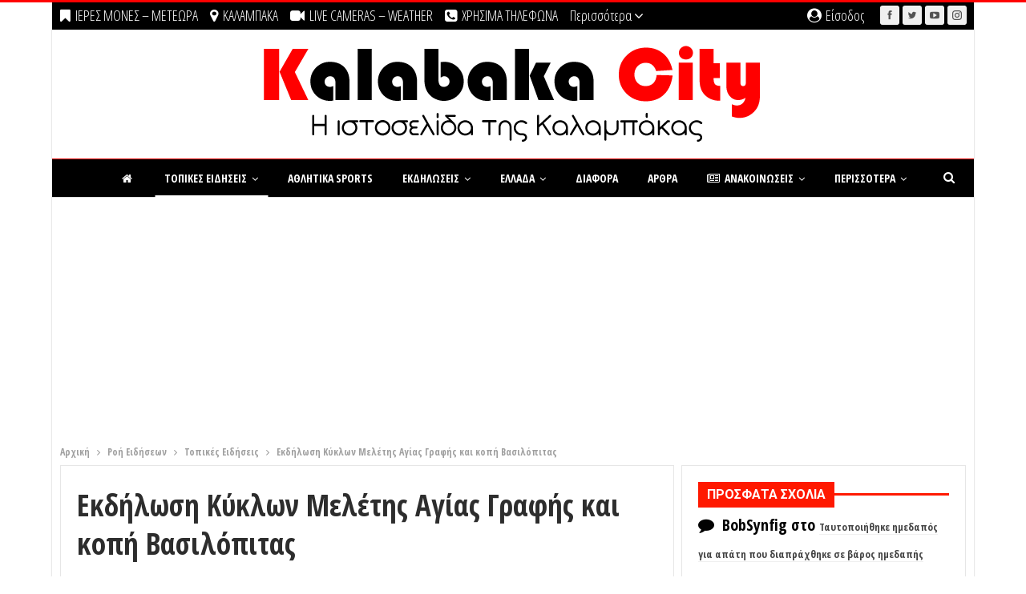

--- FILE ---
content_type: text/html; charset=utf-8
request_url: https://www.google.com/recaptcha/api2/anchor?ar=1&k=6Le2Zl0UAAAAAAVs1tzi7hdYFd_jfKj58XSKJNmb&co=aHR0cHM6Ly93d3cua2FsYWJha2FjaXR5LmdyOjQ0Mw..&hl=en&v=PoyoqOPhxBO7pBk68S4YbpHZ&size=normal&anchor-ms=20000&execute-ms=30000&cb=f2ottg15vux1
body_size: 49430
content:
<!DOCTYPE HTML><html dir="ltr" lang="en"><head><meta http-equiv="Content-Type" content="text/html; charset=UTF-8">
<meta http-equiv="X-UA-Compatible" content="IE=edge">
<title>reCAPTCHA</title>
<style type="text/css">
/* cyrillic-ext */
@font-face {
  font-family: 'Roboto';
  font-style: normal;
  font-weight: 400;
  font-stretch: 100%;
  src: url(//fonts.gstatic.com/s/roboto/v48/KFO7CnqEu92Fr1ME7kSn66aGLdTylUAMa3GUBHMdazTgWw.woff2) format('woff2');
  unicode-range: U+0460-052F, U+1C80-1C8A, U+20B4, U+2DE0-2DFF, U+A640-A69F, U+FE2E-FE2F;
}
/* cyrillic */
@font-face {
  font-family: 'Roboto';
  font-style: normal;
  font-weight: 400;
  font-stretch: 100%;
  src: url(//fonts.gstatic.com/s/roboto/v48/KFO7CnqEu92Fr1ME7kSn66aGLdTylUAMa3iUBHMdazTgWw.woff2) format('woff2');
  unicode-range: U+0301, U+0400-045F, U+0490-0491, U+04B0-04B1, U+2116;
}
/* greek-ext */
@font-face {
  font-family: 'Roboto';
  font-style: normal;
  font-weight: 400;
  font-stretch: 100%;
  src: url(//fonts.gstatic.com/s/roboto/v48/KFO7CnqEu92Fr1ME7kSn66aGLdTylUAMa3CUBHMdazTgWw.woff2) format('woff2');
  unicode-range: U+1F00-1FFF;
}
/* greek */
@font-face {
  font-family: 'Roboto';
  font-style: normal;
  font-weight: 400;
  font-stretch: 100%;
  src: url(//fonts.gstatic.com/s/roboto/v48/KFO7CnqEu92Fr1ME7kSn66aGLdTylUAMa3-UBHMdazTgWw.woff2) format('woff2');
  unicode-range: U+0370-0377, U+037A-037F, U+0384-038A, U+038C, U+038E-03A1, U+03A3-03FF;
}
/* math */
@font-face {
  font-family: 'Roboto';
  font-style: normal;
  font-weight: 400;
  font-stretch: 100%;
  src: url(//fonts.gstatic.com/s/roboto/v48/KFO7CnqEu92Fr1ME7kSn66aGLdTylUAMawCUBHMdazTgWw.woff2) format('woff2');
  unicode-range: U+0302-0303, U+0305, U+0307-0308, U+0310, U+0312, U+0315, U+031A, U+0326-0327, U+032C, U+032F-0330, U+0332-0333, U+0338, U+033A, U+0346, U+034D, U+0391-03A1, U+03A3-03A9, U+03B1-03C9, U+03D1, U+03D5-03D6, U+03F0-03F1, U+03F4-03F5, U+2016-2017, U+2034-2038, U+203C, U+2040, U+2043, U+2047, U+2050, U+2057, U+205F, U+2070-2071, U+2074-208E, U+2090-209C, U+20D0-20DC, U+20E1, U+20E5-20EF, U+2100-2112, U+2114-2115, U+2117-2121, U+2123-214F, U+2190, U+2192, U+2194-21AE, U+21B0-21E5, U+21F1-21F2, U+21F4-2211, U+2213-2214, U+2216-22FF, U+2308-230B, U+2310, U+2319, U+231C-2321, U+2336-237A, U+237C, U+2395, U+239B-23B7, U+23D0, U+23DC-23E1, U+2474-2475, U+25AF, U+25B3, U+25B7, U+25BD, U+25C1, U+25CA, U+25CC, U+25FB, U+266D-266F, U+27C0-27FF, U+2900-2AFF, U+2B0E-2B11, U+2B30-2B4C, U+2BFE, U+3030, U+FF5B, U+FF5D, U+1D400-1D7FF, U+1EE00-1EEFF;
}
/* symbols */
@font-face {
  font-family: 'Roboto';
  font-style: normal;
  font-weight: 400;
  font-stretch: 100%;
  src: url(//fonts.gstatic.com/s/roboto/v48/KFO7CnqEu92Fr1ME7kSn66aGLdTylUAMaxKUBHMdazTgWw.woff2) format('woff2');
  unicode-range: U+0001-000C, U+000E-001F, U+007F-009F, U+20DD-20E0, U+20E2-20E4, U+2150-218F, U+2190, U+2192, U+2194-2199, U+21AF, U+21E6-21F0, U+21F3, U+2218-2219, U+2299, U+22C4-22C6, U+2300-243F, U+2440-244A, U+2460-24FF, U+25A0-27BF, U+2800-28FF, U+2921-2922, U+2981, U+29BF, U+29EB, U+2B00-2BFF, U+4DC0-4DFF, U+FFF9-FFFB, U+10140-1018E, U+10190-1019C, U+101A0, U+101D0-101FD, U+102E0-102FB, U+10E60-10E7E, U+1D2C0-1D2D3, U+1D2E0-1D37F, U+1F000-1F0FF, U+1F100-1F1AD, U+1F1E6-1F1FF, U+1F30D-1F30F, U+1F315, U+1F31C, U+1F31E, U+1F320-1F32C, U+1F336, U+1F378, U+1F37D, U+1F382, U+1F393-1F39F, U+1F3A7-1F3A8, U+1F3AC-1F3AF, U+1F3C2, U+1F3C4-1F3C6, U+1F3CA-1F3CE, U+1F3D4-1F3E0, U+1F3ED, U+1F3F1-1F3F3, U+1F3F5-1F3F7, U+1F408, U+1F415, U+1F41F, U+1F426, U+1F43F, U+1F441-1F442, U+1F444, U+1F446-1F449, U+1F44C-1F44E, U+1F453, U+1F46A, U+1F47D, U+1F4A3, U+1F4B0, U+1F4B3, U+1F4B9, U+1F4BB, U+1F4BF, U+1F4C8-1F4CB, U+1F4D6, U+1F4DA, U+1F4DF, U+1F4E3-1F4E6, U+1F4EA-1F4ED, U+1F4F7, U+1F4F9-1F4FB, U+1F4FD-1F4FE, U+1F503, U+1F507-1F50B, U+1F50D, U+1F512-1F513, U+1F53E-1F54A, U+1F54F-1F5FA, U+1F610, U+1F650-1F67F, U+1F687, U+1F68D, U+1F691, U+1F694, U+1F698, U+1F6AD, U+1F6B2, U+1F6B9-1F6BA, U+1F6BC, U+1F6C6-1F6CF, U+1F6D3-1F6D7, U+1F6E0-1F6EA, U+1F6F0-1F6F3, U+1F6F7-1F6FC, U+1F700-1F7FF, U+1F800-1F80B, U+1F810-1F847, U+1F850-1F859, U+1F860-1F887, U+1F890-1F8AD, U+1F8B0-1F8BB, U+1F8C0-1F8C1, U+1F900-1F90B, U+1F93B, U+1F946, U+1F984, U+1F996, U+1F9E9, U+1FA00-1FA6F, U+1FA70-1FA7C, U+1FA80-1FA89, U+1FA8F-1FAC6, U+1FACE-1FADC, U+1FADF-1FAE9, U+1FAF0-1FAF8, U+1FB00-1FBFF;
}
/* vietnamese */
@font-face {
  font-family: 'Roboto';
  font-style: normal;
  font-weight: 400;
  font-stretch: 100%;
  src: url(//fonts.gstatic.com/s/roboto/v48/KFO7CnqEu92Fr1ME7kSn66aGLdTylUAMa3OUBHMdazTgWw.woff2) format('woff2');
  unicode-range: U+0102-0103, U+0110-0111, U+0128-0129, U+0168-0169, U+01A0-01A1, U+01AF-01B0, U+0300-0301, U+0303-0304, U+0308-0309, U+0323, U+0329, U+1EA0-1EF9, U+20AB;
}
/* latin-ext */
@font-face {
  font-family: 'Roboto';
  font-style: normal;
  font-weight: 400;
  font-stretch: 100%;
  src: url(//fonts.gstatic.com/s/roboto/v48/KFO7CnqEu92Fr1ME7kSn66aGLdTylUAMa3KUBHMdazTgWw.woff2) format('woff2');
  unicode-range: U+0100-02BA, U+02BD-02C5, U+02C7-02CC, U+02CE-02D7, U+02DD-02FF, U+0304, U+0308, U+0329, U+1D00-1DBF, U+1E00-1E9F, U+1EF2-1EFF, U+2020, U+20A0-20AB, U+20AD-20C0, U+2113, U+2C60-2C7F, U+A720-A7FF;
}
/* latin */
@font-face {
  font-family: 'Roboto';
  font-style: normal;
  font-weight: 400;
  font-stretch: 100%;
  src: url(//fonts.gstatic.com/s/roboto/v48/KFO7CnqEu92Fr1ME7kSn66aGLdTylUAMa3yUBHMdazQ.woff2) format('woff2');
  unicode-range: U+0000-00FF, U+0131, U+0152-0153, U+02BB-02BC, U+02C6, U+02DA, U+02DC, U+0304, U+0308, U+0329, U+2000-206F, U+20AC, U+2122, U+2191, U+2193, U+2212, U+2215, U+FEFF, U+FFFD;
}
/* cyrillic-ext */
@font-face {
  font-family: 'Roboto';
  font-style: normal;
  font-weight: 500;
  font-stretch: 100%;
  src: url(//fonts.gstatic.com/s/roboto/v48/KFO7CnqEu92Fr1ME7kSn66aGLdTylUAMa3GUBHMdazTgWw.woff2) format('woff2');
  unicode-range: U+0460-052F, U+1C80-1C8A, U+20B4, U+2DE0-2DFF, U+A640-A69F, U+FE2E-FE2F;
}
/* cyrillic */
@font-face {
  font-family: 'Roboto';
  font-style: normal;
  font-weight: 500;
  font-stretch: 100%;
  src: url(//fonts.gstatic.com/s/roboto/v48/KFO7CnqEu92Fr1ME7kSn66aGLdTylUAMa3iUBHMdazTgWw.woff2) format('woff2');
  unicode-range: U+0301, U+0400-045F, U+0490-0491, U+04B0-04B1, U+2116;
}
/* greek-ext */
@font-face {
  font-family: 'Roboto';
  font-style: normal;
  font-weight: 500;
  font-stretch: 100%;
  src: url(//fonts.gstatic.com/s/roboto/v48/KFO7CnqEu92Fr1ME7kSn66aGLdTylUAMa3CUBHMdazTgWw.woff2) format('woff2');
  unicode-range: U+1F00-1FFF;
}
/* greek */
@font-face {
  font-family: 'Roboto';
  font-style: normal;
  font-weight: 500;
  font-stretch: 100%;
  src: url(//fonts.gstatic.com/s/roboto/v48/KFO7CnqEu92Fr1ME7kSn66aGLdTylUAMa3-UBHMdazTgWw.woff2) format('woff2');
  unicode-range: U+0370-0377, U+037A-037F, U+0384-038A, U+038C, U+038E-03A1, U+03A3-03FF;
}
/* math */
@font-face {
  font-family: 'Roboto';
  font-style: normal;
  font-weight: 500;
  font-stretch: 100%;
  src: url(//fonts.gstatic.com/s/roboto/v48/KFO7CnqEu92Fr1ME7kSn66aGLdTylUAMawCUBHMdazTgWw.woff2) format('woff2');
  unicode-range: U+0302-0303, U+0305, U+0307-0308, U+0310, U+0312, U+0315, U+031A, U+0326-0327, U+032C, U+032F-0330, U+0332-0333, U+0338, U+033A, U+0346, U+034D, U+0391-03A1, U+03A3-03A9, U+03B1-03C9, U+03D1, U+03D5-03D6, U+03F0-03F1, U+03F4-03F5, U+2016-2017, U+2034-2038, U+203C, U+2040, U+2043, U+2047, U+2050, U+2057, U+205F, U+2070-2071, U+2074-208E, U+2090-209C, U+20D0-20DC, U+20E1, U+20E5-20EF, U+2100-2112, U+2114-2115, U+2117-2121, U+2123-214F, U+2190, U+2192, U+2194-21AE, U+21B0-21E5, U+21F1-21F2, U+21F4-2211, U+2213-2214, U+2216-22FF, U+2308-230B, U+2310, U+2319, U+231C-2321, U+2336-237A, U+237C, U+2395, U+239B-23B7, U+23D0, U+23DC-23E1, U+2474-2475, U+25AF, U+25B3, U+25B7, U+25BD, U+25C1, U+25CA, U+25CC, U+25FB, U+266D-266F, U+27C0-27FF, U+2900-2AFF, U+2B0E-2B11, U+2B30-2B4C, U+2BFE, U+3030, U+FF5B, U+FF5D, U+1D400-1D7FF, U+1EE00-1EEFF;
}
/* symbols */
@font-face {
  font-family: 'Roboto';
  font-style: normal;
  font-weight: 500;
  font-stretch: 100%;
  src: url(//fonts.gstatic.com/s/roboto/v48/KFO7CnqEu92Fr1ME7kSn66aGLdTylUAMaxKUBHMdazTgWw.woff2) format('woff2');
  unicode-range: U+0001-000C, U+000E-001F, U+007F-009F, U+20DD-20E0, U+20E2-20E4, U+2150-218F, U+2190, U+2192, U+2194-2199, U+21AF, U+21E6-21F0, U+21F3, U+2218-2219, U+2299, U+22C4-22C6, U+2300-243F, U+2440-244A, U+2460-24FF, U+25A0-27BF, U+2800-28FF, U+2921-2922, U+2981, U+29BF, U+29EB, U+2B00-2BFF, U+4DC0-4DFF, U+FFF9-FFFB, U+10140-1018E, U+10190-1019C, U+101A0, U+101D0-101FD, U+102E0-102FB, U+10E60-10E7E, U+1D2C0-1D2D3, U+1D2E0-1D37F, U+1F000-1F0FF, U+1F100-1F1AD, U+1F1E6-1F1FF, U+1F30D-1F30F, U+1F315, U+1F31C, U+1F31E, U+1F320-1F32C, U+1F336, U+1F378, U+1F37D, U+1F382, U+1F393-1F39F, U+1F3A7-1F3A8, U+1F3AC-1F3AF, U+1F3C2, U+1F3C4-1F3C6, U+1F3CA-1F3CE, U+1F3D4-1F3E0, U+1F3ED, U+1F3F1-1F3F3, U+1F3F5-1F3F7, U+1F408, U+1F415, U+1F41F, U+1F426, U+1F43F, U+1F441-1F442, U+1F444, U+1F446-1F449, U+1F44C-1F44E, U+1F453, U+1F46A, U+1F47D, U+1F4A3, U+1F4B0, U+1F4B3, U+1F4B9, U+1F4BB, U+1F4BF, U+1F4C8-1F4CB, U+1F4D6, U+1F4DA, U+1F4DF, U+1F4E3-1F4E6, U+1F4EA-1F4ED, U+1F4F7, U+1F4F9-1F4FB, U+1F4FD-1F4FE, U+1F503, U+1F507-1F50B, U+1F50D, U+1F512-1F513, U+1F53E-1F54A, U+1F54F-1F5FA, U+1F610, U+1F650-1F67F, U+1F687, U+1F68D, U+1F691, U+1F694, U+1F698, U+1F6AD, U+1F6B2, U+1F6B9-1F6BA, U+1F6BC, U+1F6C6-1F6CF, U+1F6D3-1F6D7, U+1F6E0-1F6EA, U+1F6F0-1F6F3, U+1F6F7-1F6FC, U+1F700-1F7FF, U+1F800-1F80B, U+1F810-1F847, U+1F850-1F859, U+1F860-1F887, U+1F890-1F8AD, U+1F8B0-1F8BB, U+1F8C0-1F8C1, U+1F900-1F90B, U+1F93B, U+1F946, U+1F984, U+1F996, U+1F9E9, U+1FA00-1FA6F, U+1FA70-1FA7C, U+1FA80-1FA89, U+1FA8F-1FAC6, U+1FACE-1FADC, U+1FADF-1FAE9, U+1FAF0-1FAF8, U+1FB00-1FBFF;
}
/* vietnamese */
@font-face {
  font-family: 'Roboto';
  font-style: normal;
  font-weight: 500;
  font-stretch: 100%;
  src: url(//fonts.gstatic.com/s/roboto/v48/KFO7CnqEu92Fr1ME7kSn66aGLdTylUAMa3OUBHMdazTgWw.woff2) format('woff2');
  unicode-range: U+0102-0103, U+0110-0111, U+0128-0129, U+0168-0169, U+01A0-01A1, U+01AF-01B0, U+0300-0301, U+0303-0304, U+0308-0309, U+0323, U+0329, U+1EA0-1EF9, U+20AB;
}
/* latin-ext */
@font-face {
  font-family: 'Roboto';
  font-style: normal;
  font-weight: 500;
  font-stretch: 100%;
  src: url(//fonts.gstatic.com/s/roboto/v48/KFO7CnqEu92Fr1ME7kSn66aGLdTylUAMa3KUBHMdazTgWw.woff2) format('woff2');
  unicode-range: U+0100-02BA, U+02BD-02C5, U+02C7-02CC, U+02CE-02D7, U+02DD-02FF, U+0304, U+0308, U+0329, U+1D00-1DBF, U+1E00-1E9F, U+1EF2-1EFF, U+2020, U+20A0-20AB, U+20AD-20C0, U+2113, U+2C60-2C7F, U+A720-A7FF;
}
/* latin */
@font-face {
  font-family: 'Roboto';
  font-style: normal;
  font-weight: 500;
  font-stretch: 100%;
  src: url(//fonts.gstatic.com/s/roboto/v48/KFO7CnqEu92Fr1ME7kSn66aGLdTylUAMa3yUBHMdazQ.woff2) format('woff2');
  unicode-range: U+0000-00FF, U+0131, U+0152-0153, U+02BB-02BC, U+02C6, U+02DA, U+02DC, U+0304, U+0308, U+0329, U+2000-206F, U+20AC, U+2122, U+2191, U+2193, U+2212, U+2215, U+FEFF, U+FFFD;
}
/* cyrillic-ext */
@font-face {
  font-family: 'Roboto';
  font-style: normal;
  font-weight: 900;
  font-stretch: 100%;
  src: url(//fonts.gstatic.com/s/roboto/v48/KFO7CnqEu92Fr1ME7kSn66aGLdTylUAMa3GUBHMdazTgWw.woff2) format('woff2');
  unicode-range: U+0460-052F, U+1C80-1C8A, U+20B4, U+2DE0-2DFF, U+A640-A69F, U+FE2E-FE2F;
}
/* cyrillic */
@font-face {
  font-family: 'Roboto';
  font-style: normal;
  font-weight: 900;
  font-stretch: 100%;
  src: url(//fonts.gstatic.com/s/roboto/v48/KFO7CnqEu92Fr1ME7kSn66aGLdTylUAMa3iUBHMdazTgWw.woff2) format('woff2');
  unicode-range: U+0301, U+0400-045F, U+0490-0491, U+04B0-04B1, U+2116;
}
/* greek-ext */
@font-face {
  font-family: 'Roboto';
  font-style: normal;
  font-weight: 900;
  font-stretch: 100%;
  src: url(//fonts.gstatic.com/s/roboto/v48/KFO7CnqEu92Fr1ME7kSn66aGLdTylUAMa3CUBHMdazTgWw.woff2) format('woff2');
  unicode-range: U+1F00-1FFF;
}
/* greek */
@font-face {
  font-family: 'Roboto';
  font-style: normal;
  font-weight: 900;
  font-stretch: 100%;
  src: url(//fonts.gstatic.com/s/roboto/v48/KFO7CnqEu92Fr1ME7kSn66aGLdTylUAMa3-UBHMdazTgWw.woff2) format('woff2');
  unicode-range: U+0370-0377, U+037A-037F, U+0384-038A, U+038C, U+038E-03A1, U+03A3-03FF;
}
/* math */
@font-face {
  font-family: 'Roboto';
  font-style: normal;
  font-weight: 900;
  font-stretch: 100%;
  src: url(//fonts.gstatic.com/s/roboto/v48/KFO7CnqEu92Fr1ME7kSn66aGLdTylUAMawCUBHMdazTgWw.woff2) format('woff2');
  unicode-range: U+0302-0303, U+0305, U+0307-0308, U+0310, U+0312, U+0315, U+031A, U+0326-0327, U+032C, U+032F-0330, U+0332-0333, U+0338, U+033A, U+0346, U+034D, U+0391-03A1, U+03A3-03A9, U+03B1-03C9, U+03D1, U+03D5-03D6, U+03F0-03F1, U+03F4-03F5, U+2016-2017, U+2034-2038, U+203C, U+2040, U+2043, U+2047, U+2050, U+2057, U+205F, U+2070-2071, U+2074-208E, U+2090-209C, U+20D0-20DC, U+20E1, U+20E5-20EF, U+2100-2112, U+2114-2115, U+2117-2121, U+2123-214F, U+2190, U+2192, U+2194-21AE, U+21B0-21E5, U+21F1-21F2, U+21F4-2211, U+2213-2214, U+2216-22FF, U+2308-230B, U+2310, U+2319, U+231C-2321, U+2336-237A, U+237C, U+2395, U+239B-23B7, U+23D0, U+23DC-23E1, U+2474-2475, U+25AF, U+25B3, U+25B7, U+25BD, U+25C1, U+25CA, U+25CC, U+25FB, U+266D-266F, U+27C0-27FF, U+2900-2AFF, U+2B0E-2B11, U+2B30-2B4C, U+2BFE, U+3030, U+FF5B, U+FF5D, U+1D400-1D7FF, U+1EE00-1EEFF;
}
/* symbols */
@font-face {
  font-family: 'Roboto';
  font-style: normal;
  font-weight: 900;
  font-stretch: 100%;
  src: url(//fonts.gstatic.com/s/roboto/v48/KFO7CnqEu92Fr1ME7kSn66aGLdTylUAMaxKUBHMdazTgWw.woff2) format('woff2');
  unicode-range: U+0001-000C, U+000E-001F, U+007F-009F, U+20DD-20E0, U+20E2-20E4, U+2150-218F, U+2190, U+2192, U+2194-2199, U+21AF, U+21E6-21F0, U+21F3, U+2218-2219, U+2299, U+22C4-22C6, U+2300-243F, U+2440-244A, U+2460-24FF, U+25A0-27BF, U+2800-28FF, U+2921-2922, U+2981, U+29BF, U+29EB, U+2B00-2BFF, U+4DC0-4DFF, U+FFF9-FFFB, U+10140-1018E, U+10190-1019C, U+101A0, U+101D0-101FD, U+102E0-102FB, U+10E60-10E7E, U+1D2C0-1D2D3, U+1D2E0-1D37F, U+1F000-1F0FF, U+1F100-1F1AD, U+1F1E6-1F1FF, U+1F30D-1F30F, U+1F315, U+1F31C, U+1F31E, U+1F320-1F32C, U+1F336, U+1F378, U+1F37D, U+1F382, U+1F393-1F39F, U+1F3A7-1F3A8, U+1F3AC-1F3AF, U+1F3C2, U+1F3C4-1F3C6, U+1F3CA-1F3CE, U+1F3D4-1F3E0, U+1F3ED, U+1F3F1-1F3F3, U+1F3F5-1F3F7, U+1F408, U+1F415, U+1F41F, U+1F426, U+1F43F, U+1F441-1F442, U+1F444, U+1F446-1F449, U+1F44C-1F44E, U+1F453, U+1F46A, U+1F47D, U+1F4A3, U+1F4B0, U+1F4B3, U+1F4B9, U+1F4BB, U+1F4BF, U+1F4C8-1F4CB, U+1F4D6, U+1F4DA, U+1F4DF, U+1F4E3-1F4E6, U+1F4EA-1F4ED, U+1F4F7, U+1F4F9-1F4FB, U+1F4FD-1F4FE, U+1F503, U+1F507-1F50B, U+1F50D, U+1F512-1F513, U+1F53E-1F54A, U+1F54F-1F5FA, U+1F610, U+1F650-1F67F, U+1F687, U+1F68D, U+1F691, U+1F694, U+1F698, U+1F6AD, U+1F6B2, U+1F6B9-1F6BA, U+1F6BC, U+1F6C6-1F6CF, U+1F6D3-1F6D7, U+1F6E0-1F6EA, U+1F6F0-1F6F3, U+1F6F7-1F6FC, U+1F700-1F7FF, U+1F800-1F80B, U+1F810-1F847, U+1F850-1F859, U+1F860-1F887, U+1F890-1F8AD, U+1F8B0-1F8BB, U+1F8C0-1F8C1, U+1F900-1F90B, U+1F93B, U+1F946, U+1F984, U+1F996, U+1F9E9, U+1FA00-1FA6F, U+1FA70-1FA7C, U+1FA80-1FA89, U+1FA8F-1FAC6, U+1FACE-1FADC, U+1FADF-1FAE9, U+1FAF0-1FAF8, U+1FB00-1FBFF;
}
/* vietnamese */
@font-face {
  font-family: 'Roboto';
  font-style: normal;
  font-weight: 900;
  font-stretch: 100%;
  src: url(//fonts.gstatic.com/s/roboto/v48/KFO7CnqEu92Fr1ME7kSn66aGLdTylUAMa3OUBHMdazTgWw.woff2) format('woff2');
  unicode-range: U+0102-0103, U+0110-0111, U+0128-0129, U+0168-0169, U+01A0-01A1, U+01AF-01B0, U+0300-0301, U+0303-0304, U+0308-0309, U+0323, U+0329, U+1EA0-1EF9, U+20AB;
}
/* latin-ext */
@font-face {
  font-family: 'Roboto';
  font-style: normal;
  font-weight: 900;
  font-stretch: 100%;
  src: url(//fonts.gstatic.com/s/roboto/v48/KFO7CnqEu92Fr1ME7kSn66aGLdTylUAMa3KUBHMdazTgWw.woff2) format('woff2');
  unicode-range: U+0100-02BA, U+02BD-02C5, U+02C7-02CC, U+02CE-02D7, U+02DD-02FF, U+0304, U+0308, U+0329, U+1D00-1DBF, U+1E00-1E9F, U+1EF2-1EFF, U+2020, U+20A0-20AB, U+20AD-20C0, U+2113, U+2C60-2C7F, U+A720-A7FF;
}
/* latin */
@font-face {
  font-family: 'Roboto';
  font-style: normal;
  font-weight: 900;
  font-stretch: 100%;
  src: url(//fonts.gstatic.com/s/roboto/v48/KFO7CnqEu92Fr1ME7kSn66aGLdTylUAMa3yUBHMdazQ.woff2) format('woff2');
  unicode-range: U+0000-00FF, U+0131, U+0152-0153, U+02BB-02BC, U+02C6, U+02DA, U+02DC, U+0304, U+0308, U+0329, U+2000-206F, U+20AC, U+2122, U+2191, U+2193, U+2212, U+2215, U+FEFF, U+FFFD;
}

</style>
<link rel="stylesheet" type="text/css" href="https://www.gstatic.com/recaptcha/releases/PoyoqOPhxBO7pBk68S4YbpHZ/styles__ltr.css">
<script nonce="7qo7ddVM6hzjHx12xM_rqw" type="text/javascript">window['__recaptcha_api'] = 'https://www.google.com/recaptcha/api2/';</script>
<script type="text/javascript" src="https://www.gstatic.com/recaptcha/releases/PoyoqOPhxBO7pBk68S4YbpHZ/recaptcha__en.js" nonce="7qo7ddVM6hzjHx12xM_rqw">
      
    </script></head>
<body><div id="rc-anchor-alert" class="rc-anchor-alert"></div>
<input type="hidden" id="recaptcha-token" value="[base64]">
<script type="text/javascript" nonce="7qo7ddVM6hzjHx12xM_rqw">
      recaptcha.anchor.Main.init("[\x22ainput\x22,[\x22bgdata\x22,\x22\x22,\[base64]/[base64]/bmV3IFpbdF0obVswXSk6Sz09Mj9uZXcgWlt0XShtWzBdLG1bMV0pOks9PTM/bmV3IFpbdF0obVswXSxtWzFdLG1bMl0pOks9PTQ/[base64]/[base64]/[base64]/[base64]/[base64]/[base64]/[base64]/[base64]/[base64]/[base64]/[base64]/[base64]/[base64]/[base64]\\u003d\\u003d\x22,\[base64]\x22,\x22JsKzQcKDwpfCnioDaTTCrWDDrGksw6wTw7PDqCtEcntRFcKaw4pMw6tSwrIYw4LDlyDCrQPCrMKKwq/Djig/ZsKvwrvDjxkpVsO7w47DocK9w6vDolXCu1NUcsOlFcKnCsKLw4fDn8K9Hxl4wrXCtsO/dmwHKcKRLAHCvWgswq5CUWpoaMOhV3nDk03CqsOoFsOVbiLClFIhacKscsKuw7jCrlZYVcOSwpLCiMKew6fDnjBZw6JwCMOGw44XD03Dox1jI3JLw7M2wpQVVMOEKjdUR8KqfWjDtUg1b8Oyw6Mkw5/CscOdZsKow4TDgMKywrwBBTvCtsKMwrDCqkLChmgIwrwsw7diw4PDtGrCpMOBJ8Krw6IkLsKpZcKCwrl4FcOWw71bw77DsMK3w7DCvyHCoURuTcOpw780EgDCjMKZKcKaQMOMZTENIVnCj8OmWRoHfMOaR8O0w5p+P3zDtnUbCiR8wqdNw7wzU8K5YcOGw5TDrD/CiGFNQHrDgSzDvMK2CMKjfxI4w7A5cRnCpVBuwr4Kw7nDp8KJNVLCvUDDvcKbRsKefMO2w6wQY8OIKcKfZ1PDqhhbMcOCwqnCgzIYw6/[base64]/[base64]/UiTDlV3Cv1p0w7QlXcKZX8Oyw7nCicKiMGHDpMOJwrDDvMKiw5dUw4VFYsKZwpTChMKTw6DDmFTCt8K/Dxx7dlnDgsOtwo8iGTQswrfDpEtMR8Kww6MhesK0THfCvy/[base64]/KMOtWyTCiTvDq8OowojCrhfDi8KHwrlBOC3DrjdDwqRyB8OQw4QowrtXA0rDkMKACMOxwphxSB0kw6XCq8OkMAjCucOUw5/Dh3DDqMKwWCAhwoV+w7EqcsOmwodzcXLCkDNvw7Eka8OZUXHCux7Ci2vCuW5yNMKGKMKhWsODH8OwNMOyw4wLCFtRKGbCocOeYB/DlsKlw7LDoz3CjcO+w5F+QlnDo2rCpAtIwrkSTMK8a8OMwpNPfWg7b8OiwrdOEsKxVwLDrHbDuiMNJwoUfMKSwpx4V8Kdwp9vwo4xw53Csn5fwrh9YEbDt8OheMO6EwDDoE1SCgzDg1vCsMOUZ8OhYBMic1nDg8K0wqXDnynCgzYdwqTCpj/Cs8KTw6rDhcOLF8OBw6TDlcKkTRUzPMKywoDDvmVwwqXCvW7CsMKkcQfCtktJSDwTw43DpAjDksKDwqLCjkVIwqo7wpFZw7AlVGvDiRDDncK8w5HDssK1YsOgH0Q9ZWvDgsKpGUrDhFEHw5jCqFpdwos/N351WDRSwqfCv8K8IQk+wqHCtXpiw75QwpzCqMO3JTbDt8KSwozCiHPDlzVLw4/DiMK3FcKfwrXCi8OVw5xywrZQJcOlDMKGIcOpwrTCkcKKw5HDvRLDuC/[base64]/Cq0XDkRzDpCLCqQc6w4/DuEBjQhI3ccOgZjQRfSbCuMKxbVMge8OrPcOOwo4Ew6JvV8KeR3MSwo/Cm8KsdT7DrsKTI8KWw4Rdw7kcUyZ/wqrCpxfDoDlNw69Rw4otJsO9wrMUcxHCssKyTnIOw7TDmMKFw6/DjsOOw67DngXDgR7ClE7Dpk3DssKVB2bCgn1vNcK1woApw73CsUfCiMOvNHrCplrCo8KpB8ORNsKuw57Ct3w8wrg+woExVcO2wpx0wpjDh0fDvsK2KVTCviwSR8O9T1jDvAkWIG9/RsK9wq/[base64]/[base64]/FMOvBsKIPj7CrMKkKsOqw4nDn8KyO0kRwpxVYwx/w7ZBw7/[base64]/DgllEw5rCj8K+wrgOwprDm8OowobCnsKkPlbCjXfCoAnDvsKOw5odNcKSdsKWw7Q7A0vDmW/[base64]/[base64]/[base64]/a3/CoGXDpsKLwoRBN3QPaH9Uw4Jmwp5+wrLDg8Klw6fDiT7CiwQOUcKuwpp5IwTCncK1wq1IdQN9wpI2aMKbbgDCmD4Sw7rCqy/CmXdmSkU1CTTDiwgvworDqMOCCSpWK8KwwqRqRMKYw6bDuX0jMkE7XsKJQsKqworDp8ORwqpUw4XDjSrDpsKzwrcLw49Ww4JdWnLDk3sxwoPClkzDgMKUf8Kqwp81wr/CoMKFXsOWScKMwqxocmXCrDxANMOoCsOZB8KvwpsPNk/Dg8OhQ8KTw6/Dt8ODwqcUJA1Vw5TClMKaO8OgwqUte3bDox7Cq8O3dsOcI2smw4nDpsKYw6ERY8O9wrNEc8OJw45VKsKAw69JB8Khfmk0wplrwpjCr8OTwrvDh8KsW8OZwq/Cu31jw53CsnLChcK0esKULMODwpc6CMKjH8KJw7MsEMOlw7/DqMKsSnQ8w6VPDsOMwr9Jw7hSwonDuSjCsXDCh8KRwp/Co8K3wrXDmRHCmMKvwqrCqMOXZMKnBHQCf1dIGULCjnB4w6bCrVbDv8OKZiEGcMOJehHDuhPCtUjCt8OTGMKPWSDDgMKJezLCuMOVCcOrS2LDtGjDhi/DvgttfMKmwohfw6fCgMKVw6HCqX3CkGFJOSlVE05UVsKtGjxsw47DrMKTMCAaWMO4Bwh9woDDj8OswrtLw4rDgFrDnCfCn8KVMk/Di0gFPWt0Y2ohw70Nw7LCqmDCjcOuwqnCqnsSwqLChm8Yw6vCngEvIQjDrV3CosKGwqQ8w6jCiMOLw4HDmsKUw6tFYSsyIMKTIHEyw4jCh8OlNcOLL8KMGsKuw7bCiCsnf8Ozc8OuwqA7w6/DtQvDhCvDl8KLw4PCoU1QPMKNCBt/IwbDl8OqwrkPwojCvMKGCGzCgC8zOMO6w7hzwqATwqV5w4nDkcKbdknDisKlwq3CrGPCn8K/S8OOwo11w5DDil7CmsKxd8K3akl3O8K8wpXDvGUTccKGQ8KWw7pQWsKpLxZkbcOSCsOowpLDhwMSak4Fw7nDn8K2XlLCsMOXw7rDtAbCnnHDgRfCsAo1wp/CrcOOw5nDtwsiC3Bhw4x2Y8ORwoUGwrDDpBLDrVDDkHJNCT3CoMKzwpLCosOoWjHDkkXCmGbCuA/Ck8KrHMO4C8O9woBPIcKYw4Jcd8Kpwo4fSMOtw4E1YiknUF7Dq8OnF1jDkwfDpmjDmF3CpEpodcK7ZQ0Vw6bDqcKxwpFNwrdPCMOnUS/[base64]/YVVaw7tyK23Cq8OSZyXDgSQRwrrDvcKYwrcsw7vDpMOEScK9aAfCuUrCksOPw7PCimoBw57Dr8OPworCkxcLwqVYw5MoQMKYGcKLwoHDpDJkwok7wqvDqwETwqrDq8OSVyDDqcO8G8OhJEUNOQnDjTBgwp7Dn8OaeMO8worCr8OYKCwHw61DwpIyVsO/ZMOyIAtZPMKbWyQ4w4M2UcK5w4LCiw8PRsKjOcO6EsKrw5omwqoAwrXDh8Oow4bCjhEqWUPCvcKVw7Uvwr8MST/Dn0bDo8KKEgbDuMOEwqHCnsKZwq3DnBAsA1kNw5EEwpDCjcKpw5YDLMOrw5PCnUVmwpDDigXDtzrCjcKuw5Qsw6gebHV6woZPHMKLwoQoPEjCkA/[base64]/Dq3RRw4FPK8ORIirCgsO6wqDDrcOZXcKvbsKgFkVow4hlwp0xCcKLw6HCk2vDvgR+LMKdBsKAw7XCrcKqwqbDu8Oqwp3DoMKRK8OFPA4wFMK+LTXDpMOIw7QGbDMSF3LDisKpw6XDkjNCwqpIw6kUPEDCjsOyw7LCo8KfwrpxaMKHwq/Cn0zDucKyEQAmwrLDnUEFM8OYw64fw589RMKLeiJ7TVI7w6FjwpzCpFgFw4/Di8KFVjzDgMK4w7jCo8O+w5vCh8OowoA3w4cCw5vDmGoCwpvDq141w4TDu8KYw7ZLw5nChzAzwpTCpjzCv8KawpJWw7sGSsKoCHZnw4HDoEzCjijDuhvDgg3ClsKNBANrwowFw4PDmyrCqcO2w4sgwrlHBsOdwr/DvMKZwoHCoRE2wqvDqcO6CBg7w57CuyJKN1I1w7fDjGkFIEDCrwrCpF7CksOkwobDq2fDln7DksOHDHx4woDDlsKWwqbDt8OXLMK/wqEkcCDDox40wp/[base64]/DmcOrw7LDucOqw7/CucO0wpglS8KIwpdXQ1EowoBrwoQ7BcKowqnDnULDi8O/w7DDjMOfOV9gwrUxwofCuMKGwqU4N8K/[base64]/[base64]/Dmid4fx5/EVjCl8OPBcO0HzlIHmHDlHBeDyYGw6Q5fnfDtyoQACfCqSt9wpBwwplNAsOIecOnwovDiMOffMKVw4MVLy4TR8KQw6fDsMOrw7luw4gnw5TDn8KpQ8K7wp0DTcO6wqkAw7fChsOtw5NAX8K/K8O7csOtw5xDw5Z7w5FAw7LCrCsXwrXCkcKow5lgA8K1BhrCr8KUcSHCh1vDkMK/wqjDrCtxw6vCn8OeE8ONYcOcwr83RXNiw6zDnMOtwqsMakjDv8KGwpLCgTgyw7DDtcO2TVPDtMOBEjvCqMObGmbCshM/wojCqCrDq0B6w4JdScKLKnt5wrfCmMKhw6zDrsKYw43DlXoIH8Kaw5/Cu8K3M0Rmw77Di2VRw6nDiFFmw7XDt8O2KV7DqEHCjcKZIUptw6rCjcO3w54DwqfCncKFwqhvwqnCm8K3cQ5pYzkNDcKlw5vCszopw58UEXbDq8OuQsOfPsO4UyV2woPDigF4w6/Cqi/[base64]/DvxtzwroGw4HCp8KTw64pTsKrw7bCujDCoBzDnsKyw6NuacKRwo4lw53DoMK5wpXCjyTCsmEHBsO4wrhbVMKgNcKLSTlCV2lxw6jDksKoZ2UdecOCwrwkw7o/w40WF3RpTjBKKcKlb8OvwpbDk8Kaw5XCk0TDvMKdOcKPHcKZPcKXw5fCg8Kww6fCuBfCrQ4NA31WU2nDtsOPa8OXDMKjecKOwp0DfVFiRUHCvS3Ck1Jqwq7DkFBgWsK/[base64]/Cs3EjacKiEsO3wrDCiBHCosO2wobDncO5OMOMXiLCugddw6jDjmHDgsOYw6c1woHDu8K3GgLCrBJvwonCsjlAVE7DtcO0wplfw6bDuEcdOsKVwr8ywrPDp8Ksw77DvWAIw43Cq8KbwqxswolHAcOqw4LClMKqJsOgKcK8wrnCg8K/w7BZwoXCs8KAw4JBcMK2ZsO3EsOJw63DnW3CnsONMhTDkknClggSwofCocKbDsO3w5ciwoY1JEM/[base64]/DimvCoh4kVsKPG8OKwq8vw5nDghcpwqXCncKVwpzCnhDCoxBgMA/ChMOWw7gHMWlSFMODw4zDpSDDrBBxeBvDnMKnw57ChsO7Q8Ocwq3Cs3gsw4JgQHgxAXbDicKsVcK5w6BWw4jCtw3DuVDCuV8SXcOWWmsMTlhje8KSKcOww77CgjjDgMKuw7ZCwoTDvgnDi8KFAsODXsKSAlUfdlgGwqNqdFfDt8KqeHlvw7nDl2McX8O/fRTDqBXDpG80FcOsI3DDl8OJwoPCl3k6wqXDuiBuFsO0LFgDXmXCocK0wphZfDDCjMOpwrPCgsKAw4UKwo7DlcOUw4vDlCHDjcKVw6/[base64]/DsAvDjTDCgwfCvcKMGMOnMA/Ci8OPBMKZwqxdLTjDnXDDjTXCjjA2woDCvGofwpjCj8KiwpNew6BdHlzCqsK2w4A9AFwCbsKewpnDucKsA8OBO8Kdwp80NsO+w4HDmMKJD15Zw4fCoGdvfBVYw4fCoMONDsOLXArDjndBwptQGlTCpMOEw71iVxtNJcOGwpQveMKrfMK4wr41w7gAXWTChnZ+w5/[base64]/[base64]/[base64]/wplVLArDsF0gBcK9wrQWw7PCgsOowr3DgsOCJDXDiMKTw73DtRPDusO8KMObw5jCv8KowqbChBgzAMK4SVJ6w79ewq9Wwoc/[base64]/[base64]/wq4ULsK8K0p5a8KhwronX8OBc8OdwqrDu8Oow7/DtxpIPMKJSsKdRwTCrWESwrczwqYteMOdwoTDkyzChGpaS8KNe8O+wrorDTVCCjp3WMKkwovDkxTDvsOzw47CoAg/enA5S0tmw7Mlwp/[base64]/DkMOEwr5CAB8qGMOgVFJWw4Ifw7x0C8Kzw75CdEXDk8OHwozCqsK3UcOgwqoecynCiXfCvcKsWcOxw7nDm8KvwrzCusK+wqrCsmlbwrUMZGnCgzB4QULCgBfCi8K/[base64]/MsOWMGjCo8OfwoFFJ8KQQ2o/L8OWZMOrwrgmL0I1d8OXWFLDoQTCm8KCw5DClsO8csO4wpkAw5rDl8KbHATCssKrdsOUUTZJX8OgCGrDsxsfw6jDqyHDmmDCvjzDmjvDqFsQwr7DuUrDmsO/ZBgtKsORwr5ow7xnw6PDpBonw596KcOldQ3CrsKcF8OXQCfCgzPDpQckMixJJMO/K8OKw7o1w6x9IcOHwrbDhTQBEhLDk8Kawo1HAMOwHGLDmsKIwoPDhcKUwp9vwrVRfXhJOFHCvTjCnF3Ck0TCrsKfOcO7XMOVDX/[base64]/[base64]/CmUFpw5gbAy83w43Dl8OQw6bCtMOBw59Ow6nCjSBtwpnDn8O2w6rClMOHZVV9AMOIZR/[base64]/DtMOtasOMwpbDhcKlRS/DssKgBB7CnMKhw6DChMONwqs6WMKZwqksNF/[base64]/CvlgUw7ckOTnDgcKxw4XCtBnCih13bcKkA3/CgcOQwqvDs8Klwr3CqAAuNcKnw58iaDjDjsKTwrYYbA90w47DjMKwHMOJwpgHehjDqsKZwqMdwrdFTsKBwoDDqsOCwrXCtsOHRnrCpEtaEg7DjW0OFCxZWMKWw44HTcO0QcKKR8OWw4MBScKewoIjN8KDd8K8f1p8w7vCrMKwZcOGUSQ9GsOtacO9wr/CvTtbVwhpw5RzwojCl8Okw6gmEcOcCcOXw7Mvw6bCs8KPwpJYN8KKZsKFMi/CusOvw5cEw6hmNWhff8KDwr1+w7IowoARVcO0wpMkwpFjKsOQG8OBwrw7w7rCiCjCvcOOw4vCt8OnMBRib8KoOGrCg8K4wqYywonDkcOAS8KIwpzCu8KQwpcdH8OSw4MIeWDCimguIcKOw6/DpcK2w6YzW27DgirDn8OaeX7DhSpoasKYJlbCn8ObUMKAPsO0wrRiYcOyw5jDucOxwp/[base64]/[base64]/CpG08PcK9wofDkX88VcOQVxF5DMOjalgXw7bCpcOiPxHDlcKFwpTDllJTwqvDvcOjw7E1w73DucOGZsOLOwtLwrjCsAnDh1sswo/CkRJiwo/Du8KBd044G8OkOUtPLyvCucO6O8OZwqjDusOZLUpnwoJjXsKFbcOSFcOxJsK9H8ONw73Cq8KDU1HDkSYow7/DqsKFKsKCwp1Cw47Dr8ORHBFQVMOlw7vCvcOzSyoADcO8wq1nw6PDtS/CgcK5wohjWMOQPMOHPsK6w6PCnsKrTWJDw4Euw7Qdw4rDk2TCkMK+OMObw4nDrTwLwo9rwq9twrNkw6HDhhjDjSnCmnlsw7LCgMO2woTDlFvDtMOGw7XDgX/[base64]/DnRc8fz5iaxdpSTJFwozDiltxIsOGT8KvOCEZeMOEw7vDhlJBdWzCilhsaFMUISTDiHnDkFTCqAfCtMK6BMOTVcK0TsKtZsOPEUAOLEZJVsK0SXcMw4jDjMK3ZsOBw7hrw59kwoLDjcORwqxvw47DlmbCh8OrIsK5wp5OMQ8KOQLCuShcHD/DnQrCmWACwp9Mw67Dsgk+dMOVCMO/DsOlwpnDjF5SLWnCtMO2woUyw7AKwr3CrcK+wotCXnwtCsKdRcKOwqNqw51HwocmYcKAwoBEw5d4wocTw6XDgcOBC8K/WxFCw57CqMOIO8K2ODbCg8K8w7/[base64]/Cv8K+w4ggYE9lX3pBeXpFTsOQWjwXwoBUw4/CnMKuwoNmNDAAw4k+fyh1wrrCuMK1P2HDkk9+DMOhT2x1IsOdw5zDrcK/[base64]/[base64]/F8OIw4h7woRQAkHCvcOpw53DocONwoQyZSrDmDMqNcOwR8Orw7dQwq/CiMO1G8Obw5nDinnDphHClEbCoXvDvcKzEj3DpTJ0elTDiMO1w6TDm8KBwqbCgsOzwq/[base64]/DnMKowo/DlsOgw6TCnV57wpvDqlfDgcOmw77DkCZlwrFqccOdw6bCshp3wpPDpcOZw5FrwobCvUbCqVPCq2nCpMOJw5zDrAbDpcOXdMOUAg3DlsOIe8KkPkFeNcKAU8OLwo7DmMKWdMKHw7HDosKlQ8KBw5p6w5fDmcKVw61lEW/CjcO2w7hjRsOeZFfDtsOgLzfCrwsgeMO0AkTDpB4QAcOfFsOlT8KmUXEcQCMdwqPDvWYCwq09DsOpw63CscOqw7tcw5xiwoDCtcOhO8OGw6VVXF/CvcOTPcKFwp08w6NHw7jCs8OGw5olwrrDnMOAw5Mww5TCusK6wpDDlMKjw64HLVjCisOfCsOnwqPDr1tzwonDglV8wqwGw5wdN8KZw68Qwq1vw7/[base64]/[base64]/DtW3DnHsDwqDCjmhCw41ywonCqlvCiRlZU3jCvMONR2HClkECw4PDkzvCh8OecsKEPRl/w43DnFfDoEh8wqTCicO5A8OhLcOPwqLDj8Ozck9gOmTChMOzXR/Dg8KHU8KicsKMUQ3DvlhcwrLDqHzClVrDtGc5wonDj8KVwo3DrGoLHcO2w596CB0AwpkKw60rHMK0wqMowok7IFpXwqtqbMK2w5nDmsO4w4giL8OUw7HDr8OFwrchMWXCrcKlTcOKRxnDugwNwoHDtCbCkChewrPCusKYBcKTL37CnMKxw5FHN8Ouw6/[base64]/DlcKyZDjDh8Kjw7UmJ2MdTcOUecKvTxEtPAXDhXLDgAwow6nDtsOVwrNmXSPCr3ZcScKPw6bCiGjChH/ChcKbLMK/wrQePMOzOXNlw5NhB8OOJh1+w63DjmsteGVYw6zCvH0uwp8jwr0ydEAuS8K4w7VPw6hAdMO8w74xOMOOAsKQECbDgcOYey9Iw6nCn8OBYhoMEWnDtMOFw5hOJxQDw74+wqnDvMKhWcK6w4sdw4jDlXfDhMKnwpHDmcOkB8OfAcOgwp/DtMKBEMOmcsOswpnCmhvCu0zChXd4FALDpsOZwobDsDXCgcOXwpUDw6TClEIIw6zDtBIPIMK4fyDDsErDjH/[base64]/DrsONXnfDjMKwwr4mwopSwoMawrkfR8KhVDUAX8OiwqTCkW0dw6DDpsOFwrxre8KmJ8OVwpgQwqPCl1TCvsKiw4LCmsO7wpB6w6/DjMK/aUZXw5DChcOAw508SMKNeAoYw799bWTDvcOtw49BV8K6ejhzwqPCrW4+SG15JsOiwp3DsFdqwqc2W8KRAsO+w5fDrR3CiGrCvMOcUMOTYhzClcKSwrXCjmcNwqBTw4ZbBsKHwocycjTCvQwMZyEIbMKPwr/CjQVsSWI9woHCh8KoVcO6wq7Do1/Dl2bCjMOkwo8ZWxdTw65iNsKtK8OQw7bDg1sSXcKVwoRFTcOBwqrDvDvDsHfCmEoiLsO4w5EPw44Ewrw7V1PCtMOSfkEDLcOATFAgwocNNC3DksKcwps5NMOow5pmw5jDjMKUw6psw6TCnz/Ck8OXwoQsw5PDjcKzwpNaw6N7X8KPNMKGFTgKwq7Dv8O7w5jCt1DDhi4OwpPDj2EMOsOGI3Y1w5YiwpxZC0/[base64]/Ci8KWFwNjWcO8CcOiw4vDoG7Du8Oew4DDtMO4JsOLGMOnMMKTwprCsUfCvzFSwonCqhl5J20twrZ9NDA/[base64]/DrygewrFmwoPDsAvCpCdjTMKow67DilTCpMKpFjPChjphwrfDhcOEwrJmwqE+fsOhwpPDsMOcKnoMax3CjGc5wo8dwoR3NMK/[base64]/Dj38kY8OVBsKzw43Du8OzwqTCncK1wr45Z8OBwpfCv8KecsKBw4Y+WsKWw4rCi8Oqf8K7HlbClzfCjMOJw7dFdmECYsKKw5zCq8OEwrltw5t/w4EGwo56wpsyw4l4FsKYMgUmwrPCocKfw5bCgsKGPzojwr/Dh8Ozw6tPDDzCjMKYw6I4AcKnKwFKHcKoHApQw4dzF8O8IBZyRMOewqtkEsOrdj3CiShGw4lDw4LCjsORw6rDnG3CncOOFsKHwpHCrcK0Zg/DusKbwqzCtwPClF07w6/DlScjw7hRfRfCqMKdwr/DpHbDllvCm8Kewpxkw5AVw6sqwp4OwoXChSk1CMO4d8Ovw6zCpAhdw7s7wr0oIMOrwprDgS7ChMKFNMKgIcKyw4LDum/[base64]/CvwBkAC/DosKaw4xUL8KCwq9Dw5rDqnjDoUkWw5hGwqY5wojDvgBEw4Q2M8KmWQlobgXDo8K4fA/ClcKiwrZpwoAuw7vCq8ORwqUQUcKIwrwbXwnDt8KKw4QLwoUtIMOGwrFfDcKvw4LCiW/[base64]/[base64]/w40GB8ORCCnDvzwjw7k9w5bCsFA5FRtLw4kAMMOYQnFBJcOKQ8KNZDBTwrjDv8OuwoxcCjbCqx/CuxHCs2xACDXDtzDCisKlJcOAwqw1ezYfw5chOTfCqwVWVxokPTR6HB00wr1Kw4trw4xeJ8K8FsOEaEbCtihpNybCk8KowpPDjsOvwrcnb8OSRx/CqHHDhBN2w4BNTMOCfQ9uw5ICwqLCqcO0woYOKlZ4w5NrWETDvsOtBCk9O2RnSRVTEmguwpxnwqbCrAQRw4sXw6c0wrwcwrw/[base64]/XMO5TTfCuSbCkEpXRAVuD8KAw5fDl8OkdsKew7dsBsKxIMO+wrUHwrYnWsKjw78Vwo7CqFI2UVEawqTCrVPDuMKpIyzCqsK3wp00wpfCrjHDnB4kw4QKBcKNwqMMwq4kCU3CnMOyw5FywpLCrxTCui5iAEDDqMO7dR4Pw5oXwqtyMgrDrg/[base64]/OXvCn0nDkMOWUltYw6LDnMOaw5skw7PCqE7ChDfCqlzDoCF1JxHDlMKIw61odMKbFggLwq4Uw6ltwoPDjlZXQMOLw4/Cn8KrworDjsOmZcKcb8OvOcOWV8K9MMKjw5vDl8OxSMKYPUVKwpXCr8OiQsKDRMK/YBzDtxnCkcOawonDk8OPGzRxw4bCr8OCwoFbw4rChsOswqTDmcKYBH3DqkjCtkvDllrCscKKEmjCllsIUMOWw6oXLMOLasOcw406w6LCmlPDiDo9w67DhcO0w7AOfsKUHi0CB8OmHnrCnDnDmMKYSjAccsKhfjkcwoEWY2PDt3sWPFLDp8OOw70idD/CqFjCixHCuSg7wrQIw7vCnsOfwp/CsMKnwqDDj2fCosO5XFXCpsOoBsKYwoc8JcKBaMOtw5Aaw60gChLDiw7ClmcEdMKRLnnCmTTDjWoEUypLw7sPw6Z5woI1w7HDhjbDs8K1w5pQXsOJch/Cgws6w7rDvcO9Qjhef8OvQcOjHG7DssK4NxBuw40mG8OfZ8KMEAlnL8O7w5vCk1pwwrsHw7nCgSTCuQ3CimMAQy/DuMOuwoHCqsOITVnCrsKqaipuQHolw4bDlsKKT8KLaCnCnsK2QxJAWiA0w7gXcMOTw4TCn8OBw5paXsOmJ0MWwo7CpARkc8OxwoLCs1YAbRJ5w6nDpMODL8O3w57CuQ4/NcKeQhbDgwfCtFwuw7IsQcKpB8Olw6HClhLDqGwzSsOawr9hbcOfw6bDm8KTwrlhHWMXwoXCqcOIY1BlSDjClyIAb8OAcsKDJQNMw6XDvzDDqsKnc8OYbMK6OMORZ8KRKcOJwqJWwpRjHDXDpj4zak/DnS3Dqi8OwpQwDXFyViJAEzbCrcK1QMOOHMK5w77DhS/CgwjDs8OAwovDoUpJw4LCq8Olw48MAsK/ccOZwpnClR7CixDDox8JOcKrT3PDjUlyBcKcw7cdw7h6N8KtfBA+w5HDiR1DPF8jw5DClcKBGz/DlcOawpbDv8Kfw6gRCgJAwq7CicKUw6R0cMKlw7HDr8KECcKlwqzCv8Klw7PCi0opbcKRwptdwqYOPcKmw5nDg8KELgrCt8O6SAXCqsK3BWHCmcKzw7bCpy3Dl0bCi8KWwpMZw7jChcKtdGzDjTDDrCHDvMO6w77DmA/DnzA4w6Rqf8ObR8Obw47DgxfDngHDrRzDnDxLJn5VwpIXwoTCnTQrQcOwJ8KHw4hNe2gnwpggW1TDrT7DvcOnw4TDjsKYwqQMwpZrw5RWaMOxwqctwrLDkMKfw5oZw5PCmsKXf8ODX8K+XMOiFWouw61Bw5NBEcOnwpQ+eA3DrsKRHsK2OhPDmsOnw4/DjnvClcOrw4gXw4QrwpRyw5jConULC8KPSmpfKMKvw7orPxsGwp7ChwjChjhMw57Dv0nDq0rChUxaw5wKwpPDvWt/dmfDjU/DhMOqw5Rfw6E2LsKawpbDh2XDuMOTwoVfw5TDjcOjw43CgRjDrMK3w5kyUMOgaHHDsMOSw5dWMVN/w5pYEMKuwq7Du2TDr8KPwofCiTPCsMO5SX7DhELCniHClDpiMMKXTMKtQsKPTsKVw7ZVVMK4Y2RMwqN+GMKuw5vDrhcuE0N/bX4gw7zCo8K4w54cK8OaIkxJaDZWIcKRZ1N0EBN7UyIAwoIfecOXw5Rzwq/[base64]/wozCkMOewowCwpfCoU/CngUJGUTCmMODUR/[base64]/wqd3SXhFFilUwoHCo8K+NsOwZMKXKzrCiCLCqcK4w7UmwpAKJcKrSlFDw4LCjsK3YHdZaw3CpcKWCl/Ds09DQcO6EsKfXS4mwojDqcO8wqjDuBUlQ8OGw6PCq8K+w4ZRw79Ew6BVwr/DocOCdMOTNMOywrtGw50qXMKsdDQQwo/DqB8aw5PDtjknwq7DomjCsm9Iw77CtMO3wq5tGQjDq8OOwpcANcOqdsKmw4kqJMOFLWgDXVvDnMK+UsOzK8OxPS1YUsOvL8KBZ0tlKQDDq8Osw7pWQMOGYgkWEDNqw6LCrMOeT2TDnwzDti/DmiPCmMKEwqEPAMOZwrfChDLCncOPTSfDvUhFcw9VbcKFZMKkBiHDqTZ+w58HEybDh8Kvw43CgcOACQIiw7vDmVAIbyPCusO+wpbCgsObw5zDrMORw6bDt8OXwrB8S0PCjsK5NFMiJsO+w6Atw7zDhcO5w63DvkXDksKgw6/CmMKrw4hdb8KDBVnDqcKFQMOwa8KJw7rDnxRrwoEJwoQqfsOHLDPCksOIw7nCkHjCuMOLw4/CvMKtRxgSwpPCmcK/wqrCjj19w4NMdcK+w6AqEcOSwoltwqBkWHsFQXXDuAV0YXddw6VdwpHDucKPwqnDmi1pwrtUwrIxA1AMwqLDisO5R8O/cMKyUcKELncwwqZTw7zDuFPDsgnCqFMVB8KCwoxcVMKewpBvw73DiFfDpD4ewp7CgcOowo/[base64]/Cl8KUwp/Cr3BWw6HCqxPCrhDCkMKPWnzDgzUcw43CtlYZwprCusOyw5PDnAvDu8Odw4VAw4fDnHTDucOmCFwHwobCkz7DpMO1c8KnP8K2ByjCpQwyUMKyKcOtHkvDocOlwotDWU/CtH11T8Knw6nCmcOERMObEcOaH8KIwrTCrx7Dtj7Dh8KOT8O6wodewq7CghhuShPDqgXDoQ0Nfn4+woTDpnrCisOcAwHDgcK7esKTfsKiT13DlsO4wpzCs8K7KBHChHnCrWwUw4DCg8K8w53ChsKnwpR6QgjCkcKXwppVKcOhw4/Dii3DoMOawrzDrUVxRMOSwoBgBMKmwqPDrWN3DgzDjnYCwqTDvMK9wpZcXD7CkVJhwqLDrS4efVnCpX95EsKxwoJlDcKBThtzw4/Dq8Krw77DgcK6w4TDoHLDtcOywr7CkgjDv8Kjw7LCjMKZw55AHCHDuMOTwqLDocKZeU8DBmnCjsOAw7sCVcK1L8Kjw5NtXsO+w4V+wrnDuMOhwpXDkMOBwozCm2PCkH7Cj3/DqsOAf8KvMMOEfsO7wrLDp8OpNWrCsB1pwrMEwqMYw7rDgsKGwqZqwo7CjnsuQ2UnwqECw4/DkAXCnmMmwr/Csit9LVDDskpYwrbClSnDgsONZ0R/[base64]/CtntVw5NNSGluw4NwwoZgw6vDg8OeSMKBCzYrw6crSsO+woDCm8OSYGfCtHsXw7g+w4nDtMOrH37DocK7a0bDgsKDwpDCl8OLw4fCncKCVMOKBn/Dv8KjDsO5wqwFQwPDucOYwoosVsKbwoPDhzY/[base64]/DuMKdKXTCpcK2V8KQwoIfME4eHMOfwo8kDcOOw5DCsQjDjcONTBbDmS/DgsKeN8Onw4vDpcKvw48VwpUFw6sIw4MBwp3Dnm5Lw7DDnMKBbGtiw7s/wp45w7A3w4sjCsKpwrrCohpFRcKUf8OqwpLDvsKNOlDCpXPDmMKZKMKvQwXCscOPwpbCqcO8eVTCqB06wopsw5TCplYPwoptZx/CisKKPMOXwojCoyUywoAJfz3DjALDqwkiPMObcDvDngTCl0/DtcO+LsKVdUHDhMOqOioTb8K0dUvCicKNScOjMMOdwqpGSD7Di8KYIsKWEcO7w7XDlsKPwpbDlFTCmVIDEcOteUPDlcKOwrYWwqjCl8KCwqvCmwQbw6A8wqHCs2LDow9NBHIGSsOYw7zCjsKgAcOQfsKrQcO2MX8CVxY0GsK/[base64]/Cn03CicKnwrfDnjPDiAQZwqtCYMOBdlsdwq4iIQLCscKnwrFjw7dsIQHCswVtwrw3w4XDsUHDpsO1w6tLN0PDjALCkcO/LMOdwqQrw4IhD8Kww4vCumjCuC/[base64]/DnkDCg8OWwo3DrnvDkX7DosOZw5dRD8KRLsKzw7k8T1DCjhQzbsOzw6k0w6PDhybDsEvDvcKMw4HDv2HDs8Kuw6/DicKKa15uDsKfwrbChcOuRkbDuXHCn8K1UXTCtcKwWsO/wonCsH3DkMORw4/CvAJNw6UMw6LDisOMwrbCr3d7TjrDinrDr8KmYMKkDhJPFCs0fsKQwqNWwqfCjWQIwo1/woRNYkZ8wqcMISbDgXvDiy4+wpV3w4HDu8KVVcKxUFkGwrjDrsKXOygnwpUUw6cpYhTDmsKGw7kcUMKkwp7DoGAFBMOCwpHDpA9xwpR3B8OndXPDnVTCrcKRw71Vwq/DscK/wovClMOhaVLDlcONw6sTHMKaw4XDlVR0woY8LEMRwpJawqrDoMOLc3IzwpNpwq3Do8KJGsKGwo9Zw4w9XMKswqo/wp3DvR5GeSVlwoEJw5bDtsKjwqbDrWd1w69VwprDo23DjsO/woA4ZsOQD3zCpm4Nbl/CvsOTLMKBw5ZmekbDkR0IeMOuw63CuMKdw5XDt8OFwqvCj8KuG0nCl8OWLcKKwqjCh0ZgDMOewpjDg8KvwrnCoGvDjcOwH2wAO8ONCcKbDQI3ZcK/FB3DkcK7FTccw6syXUVlwqTCusOJw4TDicO7QCpZwqMLwrI1w7fDuTUJwrACwqLCgsO7b8Kyw47CqFfCn8KNER4GdMKlw7rCq0MkRg/DmmHDswdQwrnDnMKZNQrDuEU2MsO3w73DkAvDscKBwp9bwr0YdWoseCNMw5TDnMK5wr5xRUfDvh/DnsO1w7fDki/DlsO1IiLDr8KkFcKBR8KVwrvCvRbCkcOOw5rCryrDrsO9w77Cp8O4w5pDw68pTsO/ZAjChcKXwrzCqHvCosOlw4HDpQ9Iag\\u003d\\u003d\x22],null,[\x22conf\x22,null,\x226Le2Zl0UAAAAAAVs1tzi7hdYFd_jfKj58XSKJNmb\x22,0,null,null,null,1,[21,125,63,73,95,87,41,43,42,83,102,105,109,121],[1017145,855],0,null,null,null,null,0,null,0,1,700,1,null,0,\[base64]/76lBhnEnQkZnOKMAhk\\u003d\x22,0,1,null,null,1,null,0,0,null,null,null,0],\x22https://www.kalabakacity.gr:443\x22,null,[1,1,1],null,null,null,0,3600,[\x22https://www.google.com/intl/en/policies/privacy/\x22,\x22https://www.google.com/intl/en/policies/terms/\x22],\x22o0hWcGUpvESyO4pEI7l/KHLy8UIcB0iBRZJpzUAuRS0\\u003d\x22,0,0,null,1,1768835320628,0,0,[105,250,241,217],null,[124,193],\x22RC-kCIwKa29frJfKA\x22,null,null,null,null,null,\x220dAFcWeA491IPOgwE3vDRPhcnZOfm1441ve2PUjOeQ3mveX2CXrQvErFDXNUX1tf9XlD6Vt3BpcpmIMU0swwo-NsXkW-QwZA3RMg\x22,1768918120679]");
    </script></body></html>

--- FILE ---
content_type: text/html; charset=UTF-8
request_url: https://www.kalabakacity.gr/wp-admin/admin-ajax.php
body_size: -448
content:
{"status":"succeed","html":"<i class=\"bf-icon  bsfi-fire-1\"><\/i> <b class=\"number\">573<\/b>"}

--- FILE ---
content_type: text/html; charset=utf-8
request_url: https://www.google.com/recaptcha/api2/aframe
body_size: -248
content:
<!DOCTYPE HTML><html><head><meta http-equiv="content-type" content="text/html; charset=UTF-8"></head><body><script nonce="61Cqy0C8Bp3kwffSE1_DRA">/** Anti-fraud and anti-abuse applications only. See google.com/recaptcha */ try{var clients={'sodar':'https://pagead2.googlesyndication.com/pagead/sodar?'};window.addEventListener("message",function(a){try{if(a.source===window.parent){var b=JSON.parse(a.data);var c=clients[b['id']];if(c){var d=document.createElement('img');d.src=c+b['params']+'&rc='+(localStorage.getItem("rc::a")?sessionStorage.getItem("rc::b"):"");window.document.body.appendChild(d);sessionStorage.setItem("rc::e",parseInt(sessionStorage.getItem("rc::e")||0)+1);localStorage.setItem("rc::h",'1768831738628');}}}catch(b){}});window.parent.postMessage("_grecaptcha_ready", "*");}catch(b){}</script></body></html>